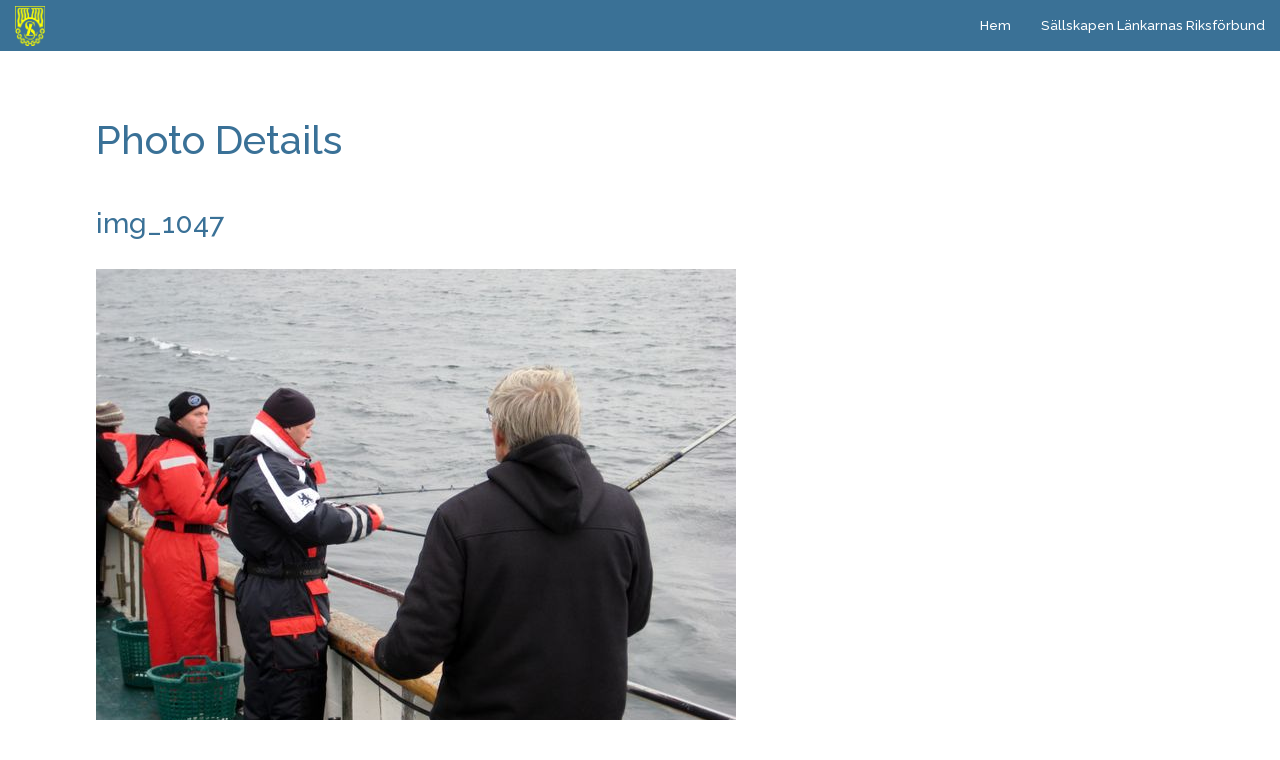

--- FILE ---
content_type: text/html; charset=UTF-8
request_url: http://www.lankarnahelsingborg.se/?page_id=239&gallery_id=15&image_id=702
body_size: 5586
content:
<!DOCTYPE html><html lang="sv-SE" class="no-js"><head><meta http-equiv="Content-Type" content="text/html; charset=euc-kr"><meta name="viewport" content="width=device-width, initial-scale=1"><link rel="profile" href="http://gmpg.org/xfn/11"> <script>(function(html){html.className = html.className.replace(/\bno-js\b/,'js')})(document.documentElement);</script> <title>Photo Details &#8211; Sällskapet Länkarna</title><link rel='dns-prefetch' href='//fonts.googleapis.com' /><link rel='dns-prefetch' href='//s.w.org' /><link rel="alternate" type="application/rss+xml" title="Sällskapet Länkarna &raquo; flöde" href="http://www.lankarnahelsingborg.se/?feed=rss2" /><link rel="alternate" type="application/rss+xml" title="Sällskapet Länkarna &raquo; kommentarsflöde" href="http://www.lankarnahelsingborg.se/?feed=comments-rss2" /> <script type="text/javascript">window._wpemojiSettings = {"baseUrl":"https:\/\/s.w.org\/images\/core\/emoji\/2.2.1\/72x72\/","ext":".png","svgUrl":"https:\/\/s.w.org\/images\/core\/emoji\/2.2.1\/svg\/","svgExt":".svg","source":{"concatemoji":"http:\/\/www.lankarnahelsingborg.se\/wp-includes\/js\/wp-emoji-release.min.js?ver=4.7.29"}};
			!function(t,a,e){var r,n,i,o=a.createElement("canvas"),l=o.getContext&&o.getContext("2d");function c(t){var e=a.createElement("script");e.src=t,e.defer=e.type="text/javascript",a.getElementsByTagName("head")[0].appendChild(e)}for(i=Array("flag","emoji4"),e.supports={everything:!0,everythingExceptFlag:!0},n=0;n<i.length;n++)e.supports[i[n]]=function(t){var e,a=String.fromCharCode;if(!l||!l.fillText)return!1;switch(l.clearRect(0,0,o.width,o.height),l.textBaseline="top",l.font="600 32px Arial",t){case"flag":return(l.fillText(a(55356,56826,55356,56819),0,0),o.toDataURL().length<3e3)?!1:(l.clearRect(0,0,o.width,o.height),l.fillText(a(55356,57331,65039,8205,55356,57096),0,0),e=o.toDataURL(),l.clearRect(0,0,o.width,o.height),l.fillText(a(55356,57331,55356,57096),0,0),e!==o.toDataURL());case"emoji4":return l.fillText(a(55357,56425,55356,57341,8205,55357,56507),0,0),e=o.toDataURL(),l.clearRect(0,0,o.width,o.height),l.fillText(a(55357,56425,55356,57341,55357,56507),0,0),e!==o.toDataURL()}return!1}(i[n]),e.supports.everything=e.supports.everything&&e.supports[i[n]],"flag"!==i[n]&&(e.supports.everythingExceptFlag=e.supports.everythingExceptFlag&&e.supports[i[n]]);e.supports.everythingExceptFlag=e.supports.everythingExceptFlag&&!e.supports.flag,e.DOMReady=!1,e.readyCallback=function(){e.DOMReady=!0},e.supports.everything||(r=function(){e.readyCallback()},a.addEventListener?(a.addEventListener("DOMContentLoaded",r,!1),t.addEventListener("load",r,!1)):(t.attachEvent("onload",r),a.attachEvent("onreadystatechange",function(){"complete"===a.readyState&&e.readyCallback()})),(r=e.source||{}).concatemoji?c(r.concatemoji):r.wpemoji&&r.twemoji&&(c(r.twemoji),c(r.wpemoji)))}(window,document,window._wpemojiSettings);</script> <style type="text/css">img.wp-smiley,
img.emoji {
	display: inline !important;
	border: none !important;
	box-shadow: none !important;
	height: 1em !important;
	width: 1em !important;
	margin: 0 .07em !important;
	vertical-align: -0.1em !important;
	background: none !important;
	padding: 0 !important;
}</style><link rel='stylesheet' id='wppg-photo-css-css'  href='http://www.lankarnahelsingborg.se/wp-content/plugins/simple-photo-gallery/css/wppg-photo.css?ver=1.8.1' type='text/css' media='all' /><link rel='stylesheet' id='contact-form-7-css'  href='http://www.lankarnahelsingborg.se/wp-content/plugins/contact-form-7/includes/css/styles.css?ver=4.6.1' type='text/css' media='all' /><link rel='stylesheet' id='events-manager-css'  href='http://www.lankarnahelsingborg.se/wp-content/plugins/events-manager/includes/css/events_manager.css?ver=5.6624' type='text/css' media='all' /><link rel='stylesheet' id='twentysixteen-fonts-css'  href='https://fonts.googleapis.com/css?family=Merriweather%3A400%2C700%2C900%2C400italic%2C700italic%2C900italic%7CMontserrat%3A400%2C700%7CInconsolata%3A400&#038;subset=latin%2Clatin-ext' type='text/css' media='all' /><link rel='stylesheet' id='genericons-css'  href='http://www.lankarnahelsingborg.se/wp-content/themes/twentysixteen/genericons/genericons.css?ver=3.4.1' type='text/css' media='all' /><link rel='stylesheet' id='twentysixteen-style-css'  href='http://www.lankarnahelsingborg.se/wp-content/themes/twenty-sixteen-barntema/style.css?ver=4.7.29' type='text/css' media='all' /> <!--[if lt IE 10]><link rel='stylesheet' id='twentysixteen-ie-css'  href='http://www.lankarnahelsingborg.se/wp-content/themes/twentysixteen/css/ie.css?ver=20160816' type='text/css' media='all' /> <![endif]--> <!--[if lt IE 9]><link rel='stylesheet' id='twentysixteen-ie8-css'  href='http://www.lankarnahelsingborg.se/wp-content/themes/twentysixteen/css/ie8.css?ver=20160816' type='text/css' media='all' /> <![endif]--> <!--[if lt IE 8]><link rel='stylesheet' id='twentysixteen-ie7-css'  href='http://www.lankarnahelsingborg.se/wp-content/themes/twentysixteen/css/ie7.css?ver=20160816' type='text/css' media='all' /> <![endif]--> <script type='text/javascript' src='http://www.lankarnahelsingborg.se/wp-includes/js/jquery/jquery.js?ver=1.12.4'></script> <script type='text/javascript' src='http://www.lankarnahelsingborg.se/wp-includes/js/jquery/jquery-migrate.min.js?ver=1.4.1'></script> <script type='text/javascript' src='http://www.lankarnahelsingborg.se/wp-content/plugins/simple-photo-gallery/js/jquery-lightbox/js/jquery.lightbox-0.5.js?ver=1.8.1'></script> <script type='text/javascript' src='http://www.lankarnahelsingborg.se/wp-includes/js/jquery/ui/core.min.js?ver=1.11.4'></script> <script type='text/javascript' src='http://www.lankarnahelsingborg.se/wp-includes/js/jquery/ui/widget.min.js?ver=1.11.4'></script> <script type='text/javascript' src='http://www.lankarnahelsingborg.se/wp-includes/js/jquery/ui/position.min.js?ver=1.11.4'></script> <script type='text/javascript' src='http://www.lankarnahelsingborg.se/wp-includes/js/jquery/ui/mouse.min.js?ver=1.11.4'></script> <script type='text/javascript' src='http://www.lankarnahelsingborg.se/wp-includes/js/jquery/ui/sortable.min.js?ver=1.11.4'></script> <script type='text/javascript' src='http://www.lankarnahelsingborg.se/wp-includes/js/jquery/ui/datepicker.min.js?ver=1.11.4'></script> <script type='text/javascript'>jQuery(document).ready(function(jQuery){jQuery.datepicker.setDefaults({"closeText":"St\u00e4ng","currentText":"Idag","monthNames":["januari","februari","mars","april","maj","juni","juli","augusti","september","oktober","november","december"],"monthNamesShort":["jan","feb","mar","apr","maj","jun","jul","aug","sep","okt","Nov","Dec"],"nextText":"N\u00e4sta","prevText":"F\u00f6reg\u00e5ende","dayNames":["s\u00f6ndag","m\u00e5ndag","tisdag","onsdag","torsdag","fredag","l\u00f6rdag"],"dayNamesShort":["s\u00f6n","m\u00e5n","tis","ons","tor","fre","l\u00f6r"],"dayNamesMin":["S","M","T","O","T","F","L"],"dateFormat":"d MM, yy","firstDay":1,"isRTL":false});});</script> <script type='text/javascript' src='http://www.lankarnahelsingborg.se/wp-includes/js/jquery/ui/menu.min.js?ver=1.11.4'></script> <script type='text/javascript' src='http://www.lankarnahelsingborg.se/wp-includes/js/wp-a11y.min.js?ver=4.7.29'></script> <script type='text/javascript'>/*  */
var uiAutocompleteL10n = {"noResults":"Inga resultat funna.","oneResult":"1 resultat funnet. Anv\u00e4nda piltangenterna f\u00f6r att navigera upp och ner.","manyResults":"%d resultat funna. Anv\u00e4nda piltangenterna f\u00f6r att navigera upp och ner.","itemSelected":"Objekt valt."};
/*  */</script> <script type='text/javascript' src='http://www.lankarnahelsingborg.se/wp-includes/js/jquery/ui/autocomplete.min.js?ver=1.11.4'></script> <script type='text/javascript' src='http://www.lankarnahelsingborg.se/wp-includes/js/jquery/ui/resizable.min.js?ver=1.11.4'></script> <script type='text/javascript' src='http://www.lankarnahelsingborg.se/wp-includes/js/jquery/ui/draggable.min.js?ver=1.11.4'></script> <script type='text/javascript' src='http://www.lankarnahelsingborg.se/wp-includes/js/jquery/ui/button.min.js?ver=1.11.4'></script> <script type='text/javascript' src='http://www.lankarnahelsingborg.se/wp-includes/js/jquery/ui/dialog.min.js?ver=1.11.4'></script> <script type='text/javascript'>/*  */
var EM = {"ajaxurl":"http:\/\/www.lankarnahelsingborg.se\/wp-admin\/admin-ajax.php","locationajaxurl":"http:\/\/www.lankarnahelsingborg.se\/wp-admin\/admin-ajax.php?action=locations_search","firstDay":"1","locale":"sv","dateFormat":"yy-mm-dd","ui_css":"http:\/\/www.lankarnahelsingborg.se\/wp-content\/plugins\/events-manager\/includes\/css\/jquery-ui.min.css","show24hours":"1","is_ssl":"","bookingInProgress":"V\u00e4nligen v\u00e4nta medan din bokning registreras.","tickets_save":"Spara biljett","bookingajaxurl":"http:\/\/www.lankarnahelsingborg.se\/wp-admin\/admin-ajax.php","bookings_export_save":"Exportera bokningar","bookings_settings_save":"Spara inst\u00e4llningar","booking_delete":"\u00c4r du s\u00e4ker p\u00e5 att du vill ta bort?","bb_full":"Sluts\u00e5ld","bb_book":"Boka nu","bb_booking":"Bokar...","bb_booked":"Bokning skickad","bb_error":"Bokning fel. F\u00f6rs\u00f6ka igen?","bb_cancel":"Avbryt","bb_canceling":"Avbryter...","bb_cancelled":"Avbokad","bb_cancel_error":"Avbokning fel. F\u00f6rs\u00f6ka igen?","txt_search":"S\u00f6k","txt_searching":"S\u00f6ker...","txt_loading":"Laddar...","event_reschedule_warning":"\u00c4r du s\u00e4ker p\u00e5 att du vill boka om denna \u00e5terkommande evenemang? Om du g\u00f6r detta kommer du att f\u00f6rlora all bokningsinformation och gamla \u00e5terkommande evenemangtillf\u00e4llen kommer att raderas.","event_detach_warning":"\u00c4r du s\u00e4ker p\u00e5 att du vill frikoppla detta \u00e5terkommande evenemang? Om du g\u00f6r detta kommer detta evenemang att bli helt oberoende det \u00e5terkommande set av evenemang det tidigare tillh\u00f6rt.","delete_recurrence_warning":"\u00c4r du s\u00e4ker p\u00e5 att du vill ta bort alla \u00e5terkommande instanser av detta evenemang? Alla evenemang kommer att flyttas till papperskorgen.","disable_bookings_warning":"\u00c4r du s\u00e4ker p\u00e5 att du vill inaktivera bokningar? Om du g\u00f6r det och sparar f\u00f6rlorar du alla tidigare bokningar. Om du vill f\u00f6rhindra ytterligare bokningar, minska ist\u00e4llet antalet tillg\u00e4ngliga platser","booking_warning_cancel":"\u00c4r du s\u00e4ker p\u00e5 att du vill avboka din bokning?","locale_data":{"closeText":"St\u00e4ng","prevText":"\u00abF\u00f6rra","nextText":"N\u00e4sta\u00bb","currentText":"Idag","monthNames":["Januari","Februari","Mars","April","Maj","Juni","Juli","Augusti","September","Oktober","November","December"],"monthNamesShort":["Jan","Feb","Mar","Apr","Maj","Jun","Jul","Aug","Sep","Okt","Nov","Dec"],"dayNamesShort":["S\u00f6n","M\u00e5n","Tis","Ons","Tor","Fre","L\u00f6r"],"dayNames":["S\u00f6ndag","M\u00e5ndag","Tisdag","Onsdag","Torsdag","Fredag","L\u00f6rdag"],"dayNamesMin":["S\u00f6","M\u00e5","Ti","On","To","Fr","L\u00f6"],"weekHeader":"Ve","dateFormat":"yy-mm-dd","firstDay":1,"isRTL":false,"showMonthAfterYear":false,"yearSuffix":""}};
/*  */</script> <script type='text/javascript' src='http://www.lankarnahelsingborg.se/wp-content/plugins/events-manager/includes/js/events-manager.js?ver=5.6624'></script> <!--[if lt IE 9]> <script type='text/javascript' src='http://www.lankarnahelsingborg.se/wp-content/themes/twentysixteen/js/html5.js?ver=3.7.3'></script> <![endif]--><link rel='https://api.w.org/' href='http://www.lankarnahelsingborg.se/?rest_route=/' /><link rel="EditURI" type="application/rsd+xml" title="RSD" href="http://www.lankarnahelsingborg.se/xmlrpc.php?rsd" /><link rel="wlwmanifest" type="application/wlwmanifest+xml" href="http://www.lankarnahelsingborg.se/wp-includes/wlwmanifest.xml" /><meta name="generator" content="WordPress 4.7.29" /><link rel="canonical" href="http://www.lankarnahelsingborg.se/?page_id=239" /><link rel='shortlink' href='http://www.lankarnahelsingborg.se/?p=239' /><link rel="alternate" type="application/json+oembed" href="http://www.lankarnahelsingborg.se/?rest_route=%2Foembed%2F1.0%2Fembed&#038;url=http%3A%2F%2Fwww.lankarnahelsingborg.se%2F%3Fpage_id%3D239" /><link rel="alternate" type="text/xml+oembed" href="http://www.lankarnahelsingborg.se/?rest_route=%2Foembed%2F1.0%2Fembed&#038;url=http%3A%2F%2Fwww.lankarnahelsingborg.se%2F%3Fpage_id%3D239&#038;format=xml" /><style type="text/css" id="twentysixteen-header-css">.site-branding {
			margin: 0 auto 0 0;
		}

		.site-branding .site-title,
		.site-description {
			clip: rect(1px, 1px, 1px, 1px);
			position: absolute;
		}</style><style type="text/css" id="custom-background-css">body.custom-background { background-color: #ffffff; }</style><link rel="icon" href="http://www.lankarnahelsingborg.se/wp-content/uploads/2016/06/cropped-SLDFFFW1EBBE1N-32x32.png" sizes="32x32" /><link rel="icon" href="http://www.lankarnahelsingborg.se/wp-content/uploads/2016/06/cropped-SLDFFFW1EBBE1N-192x192.png" sizes="192x192" /><link rel="apple-touch-icon-precomposed" href="http://www.lankarnahelsingborg.se/wp-content/uploads/2016/06/cropped-SLDFFFW1EBBE1N-180x180.png" /><meta name="msapplication-TileImage" content="http://www.lankarnahelsingborg.se/wp-content/uploads/2016/06/cropped-SLDFFFW1EBBE1N-270x270.png" /><link href="https://fonts.googleapis.com/css?family=Open+Sans" rel="stylesheet"><link href="https://fonts.googleapis.com/css?family=Raleway:500" rel="stylesheet"></head><body class="page-template-default page page-id-239 page-child parent-pageid-238 custom-background no-sidebar"><div id="page" class="site"><div class="site-inner"> <a class="skip-link screen-reader-text" href="#content">Hoppa till innehåll</a><header id="masthead" class="site-header" role="banner"><div class="site-header-main"><div class="site-branding"> <a href="http://www.lankarnahelsingborg.se"><img src="http://www.lankarnahelsingborg.se/wp-content/uploads/2016/10/Länklogga-GENOMSKINGLIG1000.png" style="width:auto; height:40px;"/></a><p class="site-title"><a href="http://www.lankarnahelsingborg.se/" rel="home">Sällskapet Länkarna</a></p></div><button id="menu-toggle" class="menu-toggle"></button><div id="site-header-menu" class="site-header-menu"><nav id="site-navigation" class="main-navigation" role="navigation" aria-label="Primär meny"><div class="menu-huvud-meny-container"><ul id="menu-huvud-meny" class="primary-menu"><li id="menu-item-41" class="homepage menu-item menu-item-type-post_type menu-item-object-page menu-item-home menu-item-41"><a href="http://www.lankarnahelsingborg.se/">Hem</a></li><li id="menu-item-1833" class="menu-item menu-item-type-custom menu-item-object-custom menu-item-1833"><a href="http://www.rikslankarna.se/">Sällskapen Länkarnas Riksförbund</a></li></ul></div></nav></div></div></header><div id="content" class="site-content"><div id="primary" class="content-area"><main id="main" class="site-main" role="main"><article id="post-239" class="post-239 page type-page status-publish hentry"><header class="entry-header"><h1 class="entry-title">Photo Details</h1></header><div class="entry-content"><div class="wppg-image-details"><h2>img_1047</h2><div class="wppg-image-details-watermark-section"> <img src="http://www.lankarnahelsingborg.se/wp-content/uploads/simple_photo_gallery/15/img_1047.jpg" alt="img_1047" class="wppg-image-details-watermarked-img" /></div><div class="wppg-digital-details"><div class="wppg-photo-description-text"></div></div><div class="wppg-css-clear"></div><div class="wppg_photo_details_navigation_info"> Displaying photo 14 of 26</div><div class="wppg-digital-details-prev-next"> <span class="wppg_photo_details_previous_photo_section wppg_photo_details_navigation_links"> <a href="http://www.lankarnahelsingborg.se/?page_id=239&gallery_id=15&image_id=701" class="wppg_photo_details_previous_photo">&laquo; Previous Photo</a> </span> <span class="wppg_photo_details_next_photo_section wppg_photo_details_navigation_links"> <a href="http://www.lankarnahelsingborg.se/?page_id=239&gallery_id=15&image_id=703" class="wppg_photo_details_next_photo">Next Photo &raquo;</a> </span></div> <span class="wppg_photo_details_bottom_section"><a href="http://www.lankarnahelsingborg.se/?page_id=715"><span class="wppg_photo_details_back_to_gallery">Back To Gallery Page</span></a></span></div></div></article></main></div></div><footer id="colophon" class="site-footer" role="contentinfo"><div class="site-info"><div class="fot-box-outside1"><div class="fot-box1"><h5>Information:</h5><li><a href="http://www.lankarnahelsingborg.se/"> Hem </a></li><li><a href="http://www.lankarnahelsingborg.se/?page_id=164"> Fotogalleri</a></li><li><a href="http://www.lankarnahelsingborg.se/?page_id=127"> Kontakta oss</a></li></div></div><div class="fot-box-outside2"><div class="fot-box2"><h5>Informationslänkar:</h5><li><a href="http://www.lankarnahelsingborg.se/?page_id=2"> Om sällskapet länkarna</a></li><li><a href="http://www.rikslankarna.se/v%C3%A5r-tidning-vi-l%C3%A4nkar-67410"  target="_blank">Vi Länkar</a></li><li><a href="http://www.rikslankarna.se/" target="_blank"> Sällskapen Länkarnas Riksförbund</a></li></div></div><div class="fot-box-outside4"><div class="fot-box4"><h5>Länk Information:</h5><li><a href="http://www.lankarnahelsingborg.se/?page_id=1070"> Länkarnas arbetssätt</a></li><li><a href="http://www.lankarnahelsingborg.se/?page_id=1060"> Länkarnas motto</a></li><li><a href="http://www.lankarnahelsingborg.se/?page_id=1056"> Länkarnas historik</a></li><li><a href="http://www.lankarnahelsingborg.se/?page_id=446"> De sju punkterna</a></li></div></div><div class="fot-box-outside3"><div class="fot-box3"><h5>Länkar till Södra Distriktet</h5><li><a href="http://www.lankarnahelsingborg.se/?page_id=1837" target="_blank">Kävlinge</a></li><li><a href="http://www.lankarnahelsingborg.se/?page_id=1839" target="_blank">Trelleborg</a></li><li><a href="http://www.lankarnahelsingborg.se/?page_id=1842" target="_blank">Ystad</a></li><li><a href="http://www.lankarnahelsingborg.se/?page_id=1916" target="_blank">Bode Kull</a></li></div></div></div></footer><nav class="social-navigation" role="navigation" aria-label="Social länkmeny sidfot"><div class="menu-sekundar-meny-2-container"><ul id="menu-sekundar-meny-2" class="social-links-menu"><li id="menu-item-1694" class="menu-item-1694 menu-item menu-item-type-custom menu-item-object-custom menu-item-1694"><a href="https://www.facebook.com/S%C3%A4llskapet-L%C3%A4nkarna-Helsingborg-428176317355869"><span class="screen-reader-text">a</span></a></li><li id="menu-item-1675" class="menu-item menu-item-type-custom menu-item-object-custom menu-item-1675"><a href="https://www.youtube.com/watch?v=NXIrw6LuVgw"><span class="screen-reader-text"><img src="#"></span></a></li></ul></div><div class="footer-border-bottom"><p> Skapad av Simon Göransson</p></div></nav></div></div><link rel='stylesheet' id='wppg-photo-details-css-css'  href='http://www.lankarnahelsingborg.se/wp-content/plugins/simple-photo-gallery/classes/gallery-templates/css/wppg-photo-details.css?ver=1.8.1' type='text/css' media='all' /> <script type='text/javascript' src='http://www.lankarnahelsingborg.se/wp-content/plugins/contact-form-7/includes/js/jquery.form.min.js?ver=3.51.0-2014.06.20'></script> <script type='text/javascript'>/*  */
var _wpcf7 = {"recaptcha":{"messages":{"empty":"Bekr\u00e4fta att du inte \u00e4r en robot."}}};
/*  */</script> <script type='text/javascript' src='http://www.lankarnahelsingborg.se/wp-content/plugins/contact-form-7/includes/js/scripts.js?ver=4.6.1'></script> <script type='text/javascript' src='http://www.lankarnahelsingborg.se/wp-content/themes/twentysixteen/js/skip-link-focus-fix.js?ver=20160816'></script> <script type='text/javascript'>/*  */
var screenReaderText = {"expand":"expandera undermeny","collapse":"minimera undermeny"};
/*  */</script> <script type='text/javascript' src='http://www.lankarnahelsingborg.se/wp-content/themes/twentysixteen/js/functions.js?ver=20160816'></script> <script type='text/javascript' src='http://www.lankarnahelsingborg.se/wp-includes/js/wp-embed.min.js?ver=4.7.29'></script> </body></html>